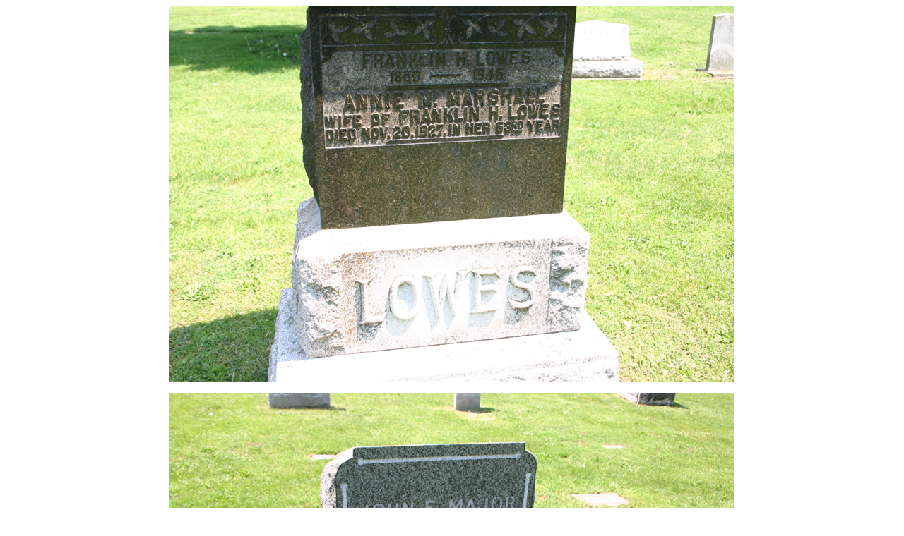

--- FILE ---
content_type: text/html
request_url: http://oxfordcountycemeteries.ca/beach408.htm
body_size: 447
content:
<html>

<head>
<meta http-equiv="Content-Type" content="text/html; charset=windows-1252">
<meta name="GENERATOR" content="Microsoft FrontPage 4.0">
<meta name="ProgId" content="FrontPage.Editor.Document">
<title>Marshall</title>
</head>

<body>

<p align="center"><img border="0" src="beach408.jpg" width="800" height="533"></p>
<p align="center"><img border="0" src="beach449.jpg" width="800" height="533"></p>

</body>

</html>
